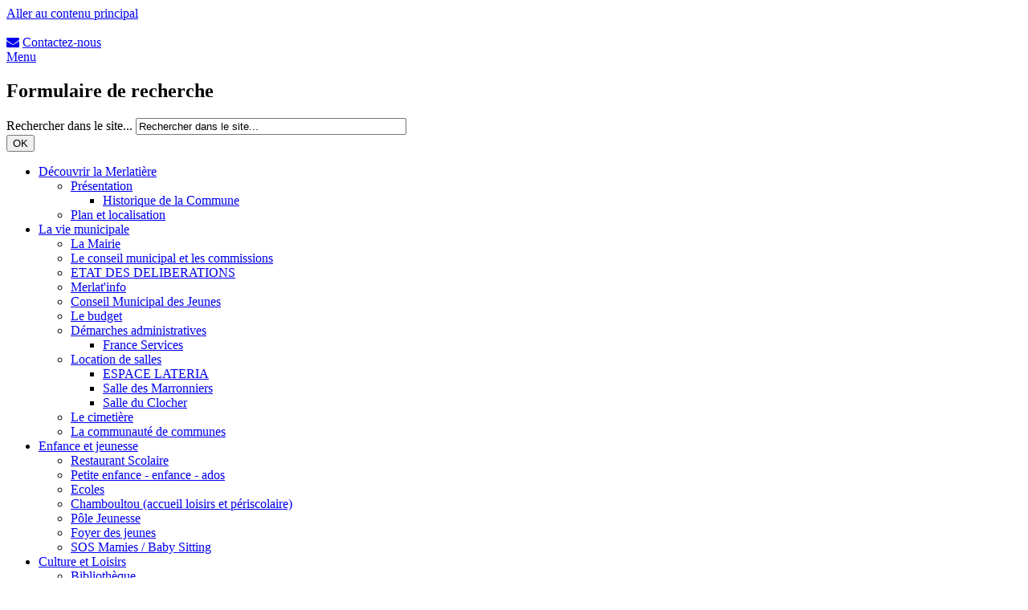

--- FILE ---
content_type: text/html; charset=utf-8
request_url: http://www.la-merlatiere.fr/blog/arrete-encadrant-pratiques-de-peche-de-chasse-et-de-regulation-especes-occasionant-degats
body_size: 10322
content:
<!DOCTYPE html PUBLIC "-//W3C//DTD HTML+RDFa 1.1//EN">
<html lang="fr" dir="ltr" version="HTML+RDFa 1.1"
  xmlns:content="http://purl.org/rss/1.0/modules/content/"
  xmlns:dc="http://purl.org/dc/terms/"
  xmlns:foaf="http://xmlns.com/foaf/0.1/"
  xmlns:og="http://ogp.me/ns#"
  xmlns:rdfs="http://www.w3.org/2000/01/rdf-schema#"
  xmlns:sioc="http://rdfs.org/sioc/ns#"
  xmlns:sioct="http://rdfs.org/sioc/types#"
  xmlns:skos="http://www.w3.org/2004/02/skos/core#"
  xmlns:xsd="http://www.w3.org/2001/XMLSchema#">
<head profile="http://www.w3.org/1999/xhtml/vocab">
  <meta http-equiv="Content-Type" content="text/html; charset=utf-8" />
<meta name="viewport" content="width=device-width, initial-scale=1, maximum-scale=1, minimum-scale=1, user-scalable=no" />
<link rel="shortcut icon" href="https://la-merlatiere.fr/sites/default/files/favicon_0.ico" type="image/vnd.microsoft.icon" />
<link rel="canonical" href="/blog/arrete-encadrant-pratiques-de-peche-de-chasse-et-de-regulation-especes-occasionant-degats" />
<meta name="Generator" content="Drupal 7 (http://drupal.org)" />
<link rel="shortlink" href="/node/2738" />
  <title> Arrêté encadrant les pratiques de pêche, de chasse et de régulation des espèces occasionant des dégâts. | La Merlatière</title>  
  <link type="text/css" rel="stylesheet" href="https://la-merlatiere.fr/sites/default/files/css/css_xE-rWrJf-fncB6ztZfd2huxqgxu4WO-qwma6Xer30m4.css" media="all" />
<link type="text/css" rel="stylesheet" href="https://la-merlatiere.fr/sites/default/files/css/css__LeQxW73LSYscb1O__H6f-j_jdAzhZBaesGL19KEB6U.css" media="all" />
<link type="text/css" rel="stylesheet" href="https://la-merlatiere.fr/sites/default/files/css/css_JbzhrGVoIOgY2IrVfleOiNm9IDMN9KS-zW05x7Y0bFI.css" media="all" />
<link type="text/css" rel="stylesheet" href="https://la-merlatiere.fr/sites/default/files/css/css_WHp4SlLB8avRtR45oQLbBcErxcMLO7PByKaaMuZWO-g.css" media="all" />
<link type="text/css" rel="stylesheet" href="//maxcdn.bootstrapcdn.com/font-awesome/4.7.0/css/font-awesome.min.css" media="all" />
<link type="text/css" rel="stylesheet" href="https://la-merlatiere.fr/sites/default/files/css/css_2i-r56MM5mueHbeBtHVPkn0RUTy-9u7ZOq0gCrguGvI.css" media="all" />
<style type="text/css" media="all">
<!--/*--><![CDATA[/*><!--*/
#sliding-popup.sliding-popup-bottom,#sliding-popup.sliding-popup-bottom .eu-cookie-withdraw-banner,.eu-cookie-withdraw-tab{background:#000;}#sliding-popup.sliding-popup-bottom.eu-cookie-withdraw-wrapper{background:transparent}#sliding-popup .popup-content #popup-text h1,#sliding-popup .popup-content #popup-text h2,#sliding-popup .popup-content #popup-text h3,#sliding-popup .popup-content #popup-text p,.eu-cookie-compliance-secondary-button,.eu-cookie-withdraw-tab{color:#fff !important;}.eu-cookie-withdraw-tab{border-color:#fff;}.eu-cookie-compliance-more-button{color:#fff !important;}

/*]]>*/-->
</style>
<link type="text/css" rel="stylesheet" href="https://la-merlatiere.fr/sites/default/files/css/css_D_3aQUbZViuCpDYh6wwt67isZ-cSAaHnvfoOMv0zw-A.css" media="all" />

<!--[if (lt IE 9)&(!IEMobile)]>
<link type="text/css" rel="stylesheet" href="https://la-merlatiere.fr/sites/default/files/css/css_3iiwn1wd7eu1rDFCr7bsKfGZYG5rIQ9AcPO8wI6uHaQ.css" media="all" />
<![endif]-->

<!--[if gte IE 9]><!-->
<link type="text/css" rel="stylesheet" href="https://la-merlatiere.fr/sites/default/files/css/css_xoPq1QbUQX2Qf0DQQCcK5u-JMG1ic8m9PChoTRjio-M.css" media="all" />
<!--<![endif]-->
  <script type="text/javascript" src="//code.jquery.com/jquery-1.10.2.min.js"></script>
<script type="text/javascript">
<!--//--><![CDATA[//><!--
window.jQuery || document.write("<script src='/sites/all/modules/jquery_update/replace/jquery/1.10/jquery.min.js'>\x3C/script>")
//--><!]]>
</script>
<script type="text/javascript">
<!--//--><![CDATA[//><!--
jQuery.migrateMute=true;jQuery.migrateTrace=false;
//--><!]]>
</script>
<script type="text/javascript" src="//code.jquery.com/jquery-migrate-1.4.1.min.js"></script>
<script type="text/javascript">
<!--//--><![CDATA[//><!--
window.jQuery && window.jQuery.migrateWarnings || document.write("<script src='/sites/all/modules/jquery_update/replace/jquery-migrate/1/jquery-migrate.min.js'>\x3C/script>")
//--><!]]>
</script>
<script type="text/javascript" src="https://la-merlatiere.fr/sites/default/files/js/js_uJR3Qfgc-bGacxkh36HU9Xm2Q98e_V5UWlFISwie5ro.js"></script>
<script type="text/javascript" src="//code.jquery.com/ui/1.10.2/jquery-ui.min.js"></script>
<script type="text/javascript">
<!--//--><![CDATA[//><!--
window.jQuery.ui || document.write("<script src='/sites/all/modules/jquery_update/replace/ui/ui/minified/jquery-ui.min.js'>\x3C/script>")
//--><!]]>
</script>
<script type="text/javascript" src="https://la-merlatiere.fr/sites/default/files/js/js_H7q2xORKmR9AN8Qx5spKEIBp7R_wG2apAswJoCUZY7I.js"></script>
<script type="text/javascript" src="https://la-merlatiere.fr/sites/default/files/js/js_2OW9smDzq6Hssd0FDvQ664w9ArSoSOINoM7rtv681-0.js"></script>
<script type="text/javascript" src="https://la-merlatiere.fr/sites/default/files/js/js_iWTP2uLBW3CGUBCJFgXeQ3gxSpuZ981xTysg6Ev3Kjk.js"></script>
<script type="text/javascript">
<!--//--><![CDATA[//><!--
function euCookieComplianceLoadScripts() {}
//--><!]]>
</script>
<script type="text/javascript">
<!--//--><![CDATA[//><!--
var eu_cookie_compliance_cookie_name = "";
//--><!]]>
</script>
<script type="text/javascript" src="https://la-merlatiere.fr/sites/default/files/js/js_n2B5PzCVUqc5BdGYn4UkFVUmUMv1rkI5uKqoIyLKNw8.js"></script>
<script type="text/javascript">
<!--//--><![CDATA[//><!--
jQuery.extend(Drupal.settings, {"basePath":"\/","pathPrefix":"","ajaxPageState":{"theme":"collectivite","theme_token":"U7hrTUmGtodummDmFK86xUcM_VkotLw0oQ7Exe4YAFw","js":{"\/\/code.jquery.com\/jquery-1.10.2.min.js":1,"0":1,"1":1,"\/\/code.jquery.com\/jquery-migrate-1.4.1.min.js":1,"2":1,"misc\/jquery-extend-3.4.0.js":1,"misc\/jquery-html-prefilter-3.5.0-backport.js":1,"misc\/jquery.once.js":1,"misc\/drupal.js":1,"\/\/code.jquery.com\/ui\/1.10.2\/jquery-ui.min.js":1,"3":1,"sites\/all\/modules\/jquery_update\/replace\/ui\/external\/jquery.cookie.js":1,"sites\/all\/modules\/back_to_top\/js\/back_to_top.js":1,"public:\/\/languages\/fr_AKTFqqY5JOKxjpjBdq7umerCO9iODhhHEGiCuX-uxRI.js":1,"sites\/all\/modules\/ecv_menu\/js\/ecv_menu.js":1,"sites\/all\/modules\/1791874\/mobile_menu_toggle.js":1,"sites\/all\/modules\/office_hours\/js\/office_hours.formatter.js":1,"4":1,"5":1,"sites\/all\/themes\/omega\/omega\/js\/jquery.formalize.js":1,"sites\/all\/themes\/omega\/omega\/js\/omega-mediaqueries.js":1,"sites\/all\/modules\/eu_cookie_compliance\/js\/eu_cookie_compliance.js":1},"css":{"modules\/system\/system.base.css":1,"modules\/system\/system.menus.css":1,"modules\/system\/system.messages.css":1,"modules\/system\/system.theme.css":1,"misc\/ui\/jquery.ui.core.css":1,"misc\/ui\/jquery.ui.theme.css":1,"sites\/all\/modules\/availability_calendars\/availability_calendar.base.css":1,"public:\/\/availability_calendar\/availability_calendar.css":1,"modules\/book\/book.css":1,"sites\/all\/modules\/calendar\/css\/calendar_multiday.css":1,"modules\/comment\/comment.css":1,"sites\/all\/modules\/date\/date_api\/date.css":1,"sites\/all\/modules\/date\/date_popup\/themes\/datepicker.1.7.css":1,"modules\/field\/theme\/field.css":1,"modules\/node\/node.css":1,"sites\/all\/modules\/office_hours\/office_hours.css":1,"modules\/poll\/poll.css":1,"modules\/search\/search.css":1,"modules\/user\/user.css":1,"sites\/all\/modules\/views\/css\/views.css":1,"sites\/all\/modules\/back_to_top\/css\/back_to_top.css":1,"sites\/all\/modules\/media\/modules\/media_wysiwyg\/css\/media_wysiwyg.base.css":1,"sites\/all\/modules\/ctools\/css\/ctools.css":1,"sites\/all\/modules\/eu_cookie_compliance\/css\/eu_cookie_compliance.css":1,"sites\/all\/modules\/path_breadcrumbs\/css\/path_breadcrumbs.css":1,"\/\/maxcdn.bootstrapcdn.com\/font-awesome\/4.7.0\/css\/font-awesome.min.css":1,"sites\/all\/modules\/navbar_extras\/modules\/navbar_shiny\/css\/navbar_shiny.css":1,"sites\/all\/themes\/collectivite\/css\/admin.css":1,"0":1,"sites\/all\/themes\/omega\/alpha\/css\/alpha-reset.css":1,"sites\/all\/themes\/omega\/alpha\/css\/alpha-mobile.css":1,"sites\/all\/themes\/omega\/alpha\/css\/alpha-alpha.css":1,"sites\/all\/themes\/omega\/omega\/css\/formalize.css":1,"sites\/all\/themes\/omega\/omega\/css\/omega-text.css":1,"sites\/all\/themes\/omega\/omega\/css\/omega-branding.css":1,"sites\/all\/themes\/omega\/omega\/css\/omega-menu.css":1,"sites\/all\/themes\/omega\/omega\/css\/omega-forms.css":1,"sites\/all\/themes\/omega\/omega\/css\/omega-visuals.css":1,"sites\/all\/themes\/collectivite\/css\/global.css":1,"ie::normal::sites\/all\/themes\/collectivite\/css\/collectivite-alpha-default.css":1,"ie::normal::sites\/all\/themes\/collectivite\/css\/collectivite-alpha-default-normal.css":1,"ie::normal::sites\/all\/themes\/omega\/alpha\/css\/grid\/alpha_default\/normal\/alpha-default-normal-12.css":1,"narrow::sites\/all\/themes\/collectivite\/css\/collectivite-alpha-default.css":1,"narrow::sites\/all\/themes\/collectivite\/css\/collectivite-alpha-default-narrow.css":1,"sites\/all\/themes\/omega\/alpha\/css\/grid\/alpha_default\/narrow\/alpha-default-narrow-12.css":1,"normal::sites\/all\/themes\/collectivite\/css\/collectivite-alpha-default.css":1,"normal::sites\/all\/themes\/collectivite\/css\/collectivite-alpha-default-normal.css":1,"sites\/all\/themes\/omega\/alpha\/css\/grid\/alpha_default\/normal\/alpha-default-normal-12.css":1,"wide::sites\/all\/themes\/collectivite\/css\/collectivite-alpha-default.css":1,"wide::sites\/all\/themes\/collectivite\/css\/collectivite-alpha-default-wide.css":1,"sites\/all\/themes\/omega\/alpha\/css\/grid\/alpha_default\/wide\/alpha-default-wide-12.css":1}},"mobile_menu_toggle":{"default_menu":"menu-g-rer-le-site","css_class":"#block-menu-block-2"},"better_exposed_filters":{"views":{"pages_enfants":{"displays":{"block":{"filters":[]},"block_1":{"filters":[]}}},"acc_s_rapides":{"displays":{"block":{"filters":[]}}},"evenements":{"displays":{"block_1":{"filters":[]}}},"horaires_block":{"displays":{"block":{"filters":[]}}}}},"office_hours":{"instances":{"871-1286-horaires":{"days":[{"startday":1,"endday":null,"times":null,"current":false,"next":false,"output_label":"Lundi: ","output_times":"Ferm\u00e9"},{"startday":2,"endday":null,"times":[{"start":"0830","end":"1200","comment":""}],"current":false,"next":true,"output_label":"Mardi: ","output_times":"8:30-12:00 "},{"startday":3,"endday":null,"times":[{"start":"0830","end":"1200","comment":""}],"current":false,"next":false,"output_label":"Mercredi: ","output_times":"8:30-12:00 "},{"startday":4,"endday":null,"times":[{"start":"0830","end":"1200","comment":""},{"start":"1400","end":"1700","comment":""}],"current":false,"next":false,"output_label":"Jeudi: ","output_times":"8:30-12:00 , 14:00-17:00 "},{"startday":5,"endday":null,"times":[{"start":"0830","end":"1200","comment":""}],"current":false,"next":false,"output_label":"Vendredi: ","output_times":"8:30-12:00 "},{"startday":6,"endday":null,"times":[{"start":"1000","end":"1200","comment":"(mairie ferm\u00e9e les samedis en \u00e9t\u00e9)"}],"current":false,"next":false,"output_label":"Samedi: ","output_times":"10:00-12:00 (mairie ferm\u00e9e les samedis en \u00e9t\u00e9)"},{"startday":0,"endday":null,"times":null,"current":false,"next":false,"output_label":"Dimanche: ","output_times":"Ferm\u00e9"}]}}},"back_to_top":{"back_to_top_button_trigger":"100","back_to_top_button_text":"Haut de page","#attached":{"library":[["system","ui"]]}},"eu_cookie_compliance":{"popup_enabled":1,"popup_agreed_enabled":0,"popup_hide_agreed":0,"popup_clicking_confirmation":false,"popup_scrolling_confirmation":false,"popup_html_info":"\u003Cdiv\u003E\n  \u003Cdiv class=\u0022popup-content info\u0022\u003E\n    \u003Cdiv id=\u0022popup-text\u0022\u003E\n      \u003Cspan\u003EEn acceptant le r\u00e8glement RGPD, vous acceptez le d\u00e9pot de\u0026nbsp;cookies\u0026nbsp;pour personnaliser les contenus, proposer des fonctionnalit\u00e9s sur les r\u00e9seaux sociaux et analyser le trafic.\u003C\/span\u003E\u003Cbr\u003E\u003Cspan\u003EMerci de cliquer sur le bouton ci-apr\u00e8s pour donner votre accord.\u003C\/span\u003E\u003Cbr\u003E\u003Cbr\u003E\u003Cspan\u003E\u003Cstrong\u003EUn refus peut emp\u00eacher l\u0027acc\u00e8s \u00e0 certaines fonctionnalit\u00e9s du site !\u003C\/strong\u003E\u003C\/span\u003E              \u003Cbutton type=\u0022button\u0022 class=\u0022find-more-button eu-cookie-compliance-more-button\u0022\u003EPlus d\u0027infos\u003C\/button\u003E\n          \u003C\/div\u003E\n    \u003Cdiv id=\u0022popup-buttons\u0022\u003E\n      \u003Cbutton type=\u0022button\u0022 class=\u0022agree-button eu-cookie-compliance-secondary-button\u0022\u003EOui, je suis d\u0027accord\u003C\/button\u003E\n              \u003Cbutton type=\u0022button\u0022 class=\u0022decline-button eu-cookie-compliance-default-button\u0022 \u003ERefuser\u003C\/button\u003E\n          \u003C\/div\u003E\n  \u003C\/div\u003E\n\u003C\/div\u003E","use_mobile_message":1,"mobile_popup_html_info":"\u003Cdiv\u003E\n  \u003Cdiv class=\u0022popup-content info\u0022\u003E\n    \u003Cdiv id=\u0022popup-text\u0022\u003E\n      \u003Cspan\u003E\u003Cspan\u003EEn acceptant le r\u00e8glement RGPD, vous acceptez le d\u00e9pot de\u0026nbsp;cookies\u0026nbsp;pour personnaliser les contenus, proposer des fonctionnalit\u00e9s sur les r\u00e9seaux sociaux et analyser le trafic.\u003C\/span\u003E\u003Cbr\u003E\u003Cspan\u003EMerci de cliquer sur le bouton ci-apr\u00e8s pour donner votre accord.\u003C\/span\u003E\u003Cbr\u003E\u003Cbr\u003E\u003Cspan\u003E\u003Cstrong\u003EUn refus peut emp\u00eacher l\u0027acc\u00e8s \u00e0 certaines fonctionnalit\u00e9s du site !\u003C\/strong\u003E\u003C\/span\u003E\u003C\/span\u003E              \u003Cbutton type=\u0022button\u0022 class=\u0022find-more-button eu-cookie-compliance-more-button\u0022\u003EPlus d\u0027infos\u003C\/button\u003E\n          \u003C\/div\u003E\n    \u003Cdiv id=\u0022popup-buttons\u0022\u003E\n      \u003Cbutton type=\u0022button\u0022 class=\u0022agree-button eu-cookie-compliance-secondary-button\u0022\u003EOui, je suis d\u0027accord\u003C\/button\u003E\n              \u003Cbutton type=\u0022button\u0022 class=\u0022decline-button eu-cookie-compliance-default-button\u0022 \u003ERefuser\u003C\/button\u003E\n          \u003C\/div\u003E\n  \u003C\/div\u003E\n\u003C\/div\u003E\n","mobile_breakpoint":"768","popup_html_agreed":"\u003Cdiv\u003E\n  \u003Cdiv class=\u0022popup-content agreed\u0022\u003E\n    \u003Cdiv id=\u0022popup-text\u0022\u003E\n      \u003Ch2\u003EThank you for accepting cookies\u003C\/h2\u003E\u003Cp\u003EYou can now hide this message or find out more about cookies.\u003C\/p\u003E    \u003C\/div\u003E\n    \u003Cdiv id=\u0022popup-buttons\u0022\u003E\n      \u003Cbutton type=\u0022button\u0022 class=\u0022hide-popup-button eu-cookie-compliance-hide-button\u0022\u003EMasquer\u003C\/button\u003E\n              \u003Cbutton type=\u0022button\u0022 class=\u0022find-more-button eu-cookie-compliance-more-button-thank-you\u0022 \u003EPlus d\u0027infos\u003C\/button\u003E\n          \u003C\/div\u003E\n  \u003C\/div\u003E\n\u003C\/div\u003E","popup_use_bare_css":false,"popup_height":"auto","popup_width":"100%","popup_delay":1000,"popup_link":"\/mentions-legales","popup_link_new_window":1,"popup_position":null,"popup_language":"fr","store_consent":false,"better_support_for_screen_readers":1,"reload_page":1,"domain":"","popup_eu_only_js":0,"cookie_lifetime":"30","cookie_session":false,"disagree_do_not_show_popup":0,"method":"opt_in","whitelisted_cookies":"","withdraw_markup":"\u003Cbutton type=\u0022button\u0022 class=\u0022eu-cookie-withdraw-tab\u0022\u003EConfiguration de confidentialit\u00e9\u003C\/button\u003E\n\u003Cdiv class=\u0022eu-cookie-withdraw-banner\u0022\u003E\n  \u003Cdiv class=\u0022popup-content info\u0022\u003E\n    \u003Cdiv id=\u0022popup-text\u0022\u003E\n      \u003Cspan\u003EEn acceptant le r\u00e8glement RGPD, vous acceptez le d\u00e9pot de\u0026nbsp;cookies\u0026nbsp;pour personnaliser les contenus, proposer des fonctionnalit\u00e9s sur les r\u00e9seaux sociaux et analyser le trafic.\u003C\/span\u003E\u003Cbr\u003E\u003Cspan\u003EVous pouvez modifier votre choix \u00e0 tout moment en cliquant ci-apr\u00e8s.\u003C\/span\u003E\u003Cbr\u003E\u003Cbr\u003E\u003Cspan\u003E\u003Cstrong\u003EUn refus peut emp\u00eacher l\u0027acc\u00e8s \u00e0 certaines fonctionnalit\u00e9s du site !\u003C\/strong\u003E\u003C\/span\u003E    \u003C\/div\u003E\n    \u003Cdiv id=\u0022popup-buttons\u0022\u003E\n      \u003Cbutton type=\u0022button\u0022 class=\u0022eu-cookie-withdraw-button\u0022\u003EAnnuler mon approbation\u003C\/button\u003E\n      \u003Cbutton type=\u0022button\u0022 class=\u0022eu-cookie-reconsent-button\u0022 style=\u0022display: none;\u0022\u003EAccorder mon approbation\u003C\/button\u003E\n    \u003C\/div\u003E\n  \u003C\/div\u003E\n\u003C\/div\u003E\n","withdraw_enabled":1},"currentPath":"node\/2738","currentPathIsAdmin":false,"urlIsAjaxTrusted":{"\/blog\/arrete-encadrant-pratiques-de-peche-de-chasse-et-de-regulation-especes-occasionant-degats":true},"omega":{"layouts":{"primary":"normal","order":["narrow","normal","wide"],"queries":{"narrow":"all and (min-width: 740px) and (min-device-width: 740px), (max-device-width: 800px) and (min-width: 740px) and (orientation:landscape)","normal":"all and (min-width: 980px) and (min-device-width: 980px), all and (max-device-width: 1024px) and (min-width: 1024px) and (orientation:landscape)","wide":"all and (min-width: 1220px)"}}}});
//--><!]]>
</script>
  <!--[if lt IE 9]><script src="http://html5shiv.googlecode.com/svn/trunk/html5.js"></script><![endif]-->
</head>
<body class="html not-front not-logged-in page-node page-node- page-node-2738 node-type-article context-blog">
  <div id="skip-link">
    <a href="#main-content" class="element-invisible element-focusable">Aller au contenu principal</a>
  </div>
  <div class="region region-page-top" id="region-page-top">
  <div class="region-inner region-page-top-inner">
      </div>
</div>  <div class="page clearfix" id="page">
      
<header id="section-header" class="section section-header">
  <div id="zone-branding-wrapper" class="zone-wrapper zone-branding-wrapper clearfix">  
  <div id="zone-branding" class="zone zone-branding clearfix container-12">
    <div class="grid-3 region region-branding" id="region-branding">
  <div class="region-inner region-branding-inner">
        <div class="branding-data clearfix">
            <div class="logo-img">
        <a href="/" rel="home" title=""><img src="https://la-merlatiere.fr/sites/default/files/logo_ville_la_merlatiere_1.jpg" alt="" id="logo" /></a>      </div>
                </div>
          </div>
</div><div class="grid-9 region region-branding-second" id="region-branding-second">
  <div class="region-inner region-branding-second-inner">
    <div class="block block-block block-1 block-block-1 odd block-without-title" id="block-block-1">
  <div class="block-inner clearfix">
                
    <div class="content clearfix">
      <a href="https://la-merlatiere.fr/contact"><i class="fa fa-envelope">&nbsp;</i>Contactez-nous</a>    </div>
  </div>
</div><div class="block block-mobile-menu-toggle block-mobile-menu-toggle block-mobile-menu-toggle-mobile-menu-toggle even block-without-title" id="block-mobile-menu-toggle-mobile-menu-toggle">
  <div class="block-inner clearfix">
                
    <div class="content clearfix">
      <a id="mobile-menu-toggle" href="javascript:;">Menu</a>
    </div>
  </div>
</div><div class="block block-search block-form block-search-form odd block-without-title" id="block-search-form">
  <div class="block-inner clearfix">
                
    <div class="content clearfix">
      <form onsubmit="if(this.search_block_form.value==&#039;Rechercher dans le site...&#039;){ alert(&#039;Please enter a search&#039;); return false; }" action="/blog/arrete-encadrant-pratiques-de-peche-de-chasse-et-de-regulation-especes-occasionant-degats" method="post" id="search-block-form" accept-charset="UTF-8"><div><div class="container-inline">
      <h2 class="element-invisible">Formulaire de recherche</h2>
    <div class="form-item form-type-textfield form-item-search-block-form">
  <label class="element-invisible" for="edit-search-block-form--2">Rechercher dans le site... </label>
 <input title="Indiquer les termes à rechercher" onblur="if (this.value == &#039;&#039;) {this.value = &#039;Rechercher dans le site...&#039;;}" onfocus="if (this.value == &#039;Rechercher dans le site...&#039;) {this.value = &#039;&#039;;}" placeholder="Rechercher dans le site..." type="text" id="edit-search-block-form--2" name="search_block_form" value="Rechercher dans le site..." size="40" maxlength="128" class="form-text" />
</div>
<div class="form-actions form-wrapper" id="edit-actions"><input type="submit" id="edit-submit" name="op" value="OK" class="form-submit" /></div><input type="hidden" name="form_build_id" value="form-lxmCSeUndUfValVV6V5tZUU-akqUplp2OXAqOAQGhtM" />
<input type="hidden" name="form_id" value="search_block_form" />
</div>
</div></form>    </div>
  </div>
</div>  </div>
</div>  </div>
</div><div id="zone-menu-wrapper" class="zone-wrapper zone-menu-wrapper clearfix">  
  <div id="zone-menu" class="zone zone-menu clearfix container-12">
    <div class="grid-12 region region-menu" id="region-menu">
  <div class="region-inner region-menu-inner">
        <div class="block block-menu-block block-1 block-menu-block-1 odd block-without-title" id="block-menu-block-1">
  <div class="block-inner clearfix">
                
    <div class="content clearfix">
      <div class="menu-block-wrapper menu-block-1 menu-name-book-toc-1867 parent-mlid-5656 menu-level-1">
  <ul class="menu"><li class="first expanded menu-mlid-5657"><a href="/merlatiere/decouvrir-merlatiere">Découvrir la Merlatière</a><ul class="menu"><li class="first expanded menu-mlid-5658"><a href="/decouvrir-merlatiere/presentation">Présentation</a><ul class="menu"><li class="first last leaf menu-mlid-5705"><a href="/presentation/historique-de-commune">Historique de la Commune</a></li>
</ul></li>
<li class="last leaf menu-mlid-5659"><a href="/decouvrir-merlatiere/plan-et-localisation">Plan et localisation</a></li>
</ul></li>
<li class="expanded menu-mlid-5661"><a href="/merlatiere/vie-municipale">La vie municipale</a><ul class="menu"><li class="first leaf menu-mlid-5662"><a href="/vie-municipale/mairie">La Mairie</a></li>
<li class="leaf menu-mlid-5663"><a href="/vie-municipale/conseil-municipal-et-commissions">Le conseil municipal et les commissions</a></li>
<li class="leaf menu-mlid-6464"><a href="/vie-municipale/etat-deliberations">ETAT DES DELIBERATIONS</a></li>
<li class="leaf menu-mlid-6461"><a href="/Node/1875" title="">Merlat&#039;info</a></li>
<li class="leaf menu-mlid-5677"><a href="/vie-municipale/conseil-municipal-jeunes">Conseil Municipal des Jeunes</a></li>
<li class="leaf menu-mlid-5665"><a href="/vie-municipale/budget">Le budget</a></li>
<li class="expanded menu-mlid-5666"><a href="/vie-municipale/demarches-administratives">Démarches administratives</a><ul class="menu"><li class="first last leaf menu-mlid-6469"><a href="/demarches-administratives/france-services">France Services</a></li>
</ul></li>
<li class="expanded menu-mlid-5667"><a href="/vie-municipale/location-de-salles">Location de salles</a><ul class="menu"><li class="first leaf menu-mlid-6110"><a href="/equipements/espace-lateria">ESPACE LATERIA</a></li>
<li class="leaf menu-mlid-6111"><a href="/location-de-salles/salle-marronniers">Salle des Marronniers</a></li>
<li class="last leaf menu-mlid-6109"><a href="/location-de-salles/salle-clocher">Salle du Clocher</a></li>
</ul></li>
<li class="leaf menu-mlid-6112"><a href="/vie-municipale/cimetiere">Le cimetière</a></li>
<li class="last leaf menu-mlid-5668"><a href="http://www.ccfulgent-essarts.fr" title="">La communauté de communes</a></li>
</ul></li>
<li class="expanded menu-mlid-5669"><a href="/merlatiere/enfance-et-jeunesse">Enfance et jeunesse</a><ul class="menu"><li class="first leaf menu-mlid-6351"><a href="/enfance-et-jeunesse/restaurant-scolaire">Restaurant Scolaire</a></li>
<li class="leaf menu-mlid-5670"><a href="/enfance-et-jeunesse/petite-enfance-enfance-ados">Petite enfance - enfance - ados</a></li>
<li class="leaf menu-mlid-5671"><a href="/enfance-et-jeunesse/ecoles">Ecoles</a></li>
<li class="leaf menu-mlid-5672"><a href="/enfance-et-jeunesse/chamboultou-accueil-loisirs-et-periscolaire" title="">Chamboultou (accueil loisirs et périscolaire)</a></li>
<li class="leaf menu-mlid-6107"><a href="/pole-jeunesse" title="">Pôle Jeunesse</a></li>
<li class="leaf menu-mlid-5676"><a href="/enfance-et-jeunesse/foyer-jeunes">Foyer des jeunes</a></li>
<li class="last leaf menu-mlid-5678"><a href="/enfance-et-jeunesse/sos-mamies-baby-sitting">SOS Mamies / Baby Sitting</a></li>
</ul></li>
<li class="expanded menu-mlid-5679"><a href="/merlatiere/culture-et-loisirs">Culture et Loisirs</a><ul class="menu"><li class="first leaf menu-mlid-5683"><a href="/culture-et-loisirs/bibliotheque">Bibliothèque</a></li>
<li class="expanded menu-mlid-5685"><a href="/culture-et-loisirs/associations">Associations</a><ul class="menu"><li class="first leaf menu-mlid-6081"><a href="/associations/fc-essarts-boulogne-merlatiere">FC Essarts- Boulogne- La Merlatière</a></li>
<li class="leaf menu-mlid-6344"><a href="/associations/basket-club-ebm">BASKET CLUB EBM</a></li>
<li class="leaf menu-mlid-6104"><a href="/associations/chasse-saint-hubert">Chasse Saint Hubert</a></li>
<li class="leaf menu-mlid-6486"><a href="/associations/fdem-foot-feminines">FDEM - FOOT FEMININES</a></li>
<li class="leaf menu-mlid-6340"><a href="/associations/foyer-rural">Foyer Rural</a></li>
<li class="leaf menu-mlid-6485"><a href="/associations/courgette-coeur">LA COURGETTE DU COEUR</a></li>
<li class="leaf menu-mlid-6341"><a href="/associations/ptites-bouilles">Les p&#039;tites Bouilles</a></li>
<li class="last leaf menu-mlid-6105"><a href="/associations/ogec-merlatiere">OGEC La Merlatière</a></li>
</ul></li>
<li class="expanded menu-mlid-5680"><a href="/culture-et-loisirs/zone-de-loisirs-etang-brosses">Zone de loisirs étang des Brosses</a><ul class="menu"><li class="first leaf menu-mlid-6487"><a href="/zone-de-loisirs-etang-brosses/peche-vairon">Pêche le Vairon</a></li>
<li class="last leaf menu-mlid-6459"><a href="/zone-de-loisirs-etang-brosses/tennis-et-padel">Tennis et Padel</a></li>
</ul></li>
<li class="expanded menu-mlid-5681"><a href="/culture-et-loisirs/terrains-de-sport">Terrains de sport</a><ul class="menu"><li class="first last leaf menu-mlid-6113"><a href="/terrains-de-sport/terrain-multisports">Terrain Multisports </a></li>
</ul></li>
<li class="last expanded menu-mlid-5682"><a href="/culture-et-loisirs/sentier-pedestre-et-vendee-velo">Sentier pédestre et Vendée Vélo</a><ul class="menu"><li class="first leaf menu-mlid-6114"><a href="/sentier-pedestre-et-vendee-velo/sentier-pedestre">Sentier pédestre</a></li>
<li class="last leaf menu-mlid-6115"><a href="/sentier-pedestre-et-vendee-velo/vendee-velo">Vendée vélo</a></li>
</ul></li>
</ul></li>
<li class="expanded menu-mlid-5686"><a href="/merlatiere/urbanisme-et-environnement">Urbanisme et environnement</a><ul class="menu"><li class="first leaf menu-mlid-5687"><a href="/urbanisme-et-environnement/plan-local-durbanisme-plu-et-pluih">Plan Local d&#039;Urbanisme (PLU) et PLUIH</a></li>
<li class="leaf menu-mlid-5688"><a href="/urbanisme-et-environnement/autorisations-durbanisme" title="">Les autorisations d&#039;urbanisme </a></li>
<li class="leaf menu-mlid-5691"><a href="/urbanisme-et-environnement/aides-a-lhabitat" title="">Aides à l&#039;habitat</a></li>
<li class="leaf menu-mlid-5692"><a href="/urbanisme-et-environnement/ordures-menageres-et-decheterie">Ordures ménagères et déchèterie</a></li>
<li class="leaf menu-mlid-6348"><a href="/urbanisme-et-environnement/dossier-departemental-risques-majeurs">Dossier départemental des risques majeurs</a></li>
<li class="last leaf menu-mlid-6453"><a href="/urbanisme-et-environnement/reglementations-diverses">Règlementations diverses</a></li>
</ul></li>
<li class="expanded menu-mlid-5693"><a href="/merlatiere/vie-economique-et-sociale">Vie économique et sociale</a><ul class="menu"><li class="first leaf menu-mlid-5694"><a href="/vie-economique-et-sociale/artisans-et-commercants">Artisans et commerçants</a></li>
<li class="expanded menu-mlid-5695"><a href="/vie-economique-et-sociale/bien-etre-piscines-therapeutes-medecine-douce">Bien-être (Piscines, thérapeutes, médecine douce...)</a><ul class="menu"><li class="first leaf menu-mlid-6346"><a href="/bien-etre-piscines-therapeutes-medecine-douce/centre-aquatique-et-piscine">Centre Aquatique et Piscine</a></li>
<li class="last leaf menu-mlid-6347"><a href="/bien-etre-piscines-therapeutes-medecine-douce/liste-therapeutes-medecine-douce-etc">Liste des thérapeutes, médecine douce, etc...</a></li>
</ul></li>
<li class="leaf menu-mlid-5697"><a href="/vie-economique-et-sociale/agriculteurs">Agriculteurs</a></li>
<li class="expanded menu-mlid-5698"><a href="/vie-economique-et-sociale/emplois-offres-pole-emploi-mission-locale-actif-emploi">Emplois (offres, Pôle Emploi, Mission Locale, Actif Emploi)</a><ul class="menu"><li class="first leaf menu-mlid-6471"><a href="/emplois-offres-pole-emploi-mission-locale-actif-emploi/actif-emploi">Actif Emploi</a></li>
<li class="leaf menu-mlid-6353"><a href="/emplois-offres-pole-emploi-mission-locale-actif-emploi/france-travail">FRANCE TRAVAIL</a></li>
<li class="leaf menu-mlid-6354"><a href="/emplois-offres-pole-emploi-mission-locale-actif-emploi/maison-departementale-de-lemploi-et">Maison départementale de l&#039;emploi et du développement économique</a></li>
<li class="last leaf menu-mlid-6352"><a href="/emplois-offres-pole-emploi-mission-locale/mission-locale-haut-bocage">Mission Locale du Haut Bocage</a></li>
</ul></li>
<li class="expanded menu-mlid-5699"><a href="/vie-economique-et-sociale/services-sociaux">Services sociaux </a><ul class="menu"><li class="first leaf menu-mlid-6355"><a href="/services-sociaux/assistante-sociale">Assistante sociale</a></li>
<li class="last leaf menu-mlid-6356"><a href="/services-sociaux/solidarite-transport">Solidarité Transport</a></li>
</ul></li>
<li class="last expanded menu-mlid-6468"><a href="/vie-economique-et-sociale/services-a-personnes" title="">Services à la Personnes</a><ul class="menu"><li class="first last leaf menu-mlid-6470"><a href="/services-a-personnes/admr">ADMR</a></li>
</ul></li>
</ul></li>
<li class="last leaf menu-mlid-6447"><a href="https://www.tipi.budget.gouv.fr/tpa/accueilportail.web" title="">PAIEMENT EN LIGNE</a></li>
</ul></div>
    </div>
  </div>
</div><div class="block block-menu-block block-2 block-menu-block-2 even block-without-title" id="block-menu-block-2">
  <div class="block-inner clearfix">
                
    <div class="content clearfix">
      <div class="menu-block-wrapper menu-block-2 menu-name-book-toc-1867 parent-mlid-5656 menu-level-1">
  <ul class="menu"><li class="first leaf has-children menu-mlid-5657"><a href="/merlatiere/decouvrir-merlatiere">Découvrir la Merlatière</a></li>
<li class="leaf has-children menu-mlid-5661"><a href="/merlatiere/vie-municipale">La vie municipale</a></li>
<li class="leaf has-children menu-mlid-5669"><a href="/merlatiere/enfance-et-jeunesse">Enfance et jeunesse</a></li>
<li class="leaf has-children menu-mlid-5679"><a href="/merlatiere/culture-et-loisirs">Culture et Loisirs</a></li>
<li class="leaf has-children menu-mlid-5686"><a href="/merlatiere/urbanisme-et-environnement">Urbanisme et environnement</a></li>
<li class="leaf has-children menu-mlid-5693"><a href="/merlatiere/vie-economique-et-sociale">Vie économique et sociale</a></li>
<li class="last leaf menu-mlid-6447"><a href="https://www.tipi.budget.gouv.fr/tpa/accueilportail.web" title="">PAIEMENT EN LIGNE</a></li>
</ul></div>
    </div>
  </div>
</div>  </div>
</div>
  </div>
</div></header>    
      <section id="section-content" class="section section-content">
  <div id="zone-slider-wrapper" class="zone-wrapper zone-slider-wrapper clearfix">
  <div id="zone-slider" class="zone zone-slider clearfix container-12">
            <div id="breadcrumb" class="grid-12"><h2 class="element-invisible">Vous êtes ici</h2><div class="breadcrumb"><div class="inline odd first" itemscope itemtype="http://data-vocabulary.org/Breadcrumb"><a href="https://la-merlatiere.fr/" itemprop="url"><span itemprop="title">Accueil</span></a></div> <span class="delimiter">»</span> <div class="inline even" itemscope itemtype="http://data-vocabulary.org/Breadcrumb"><a href="https://la-merlatiere.fr/blog" itemprop="url"><span itemprop="title">Blog</span></a></div> <span class="delimiter">»</span> <div class="inline odd last" itemscope itemtype="http://data-vocabulary.org/Breadcrumb"><span itemprop="title">Arrêté encadrant les pratiques de pêche, de chasse et de régulation des espèces occasionant des dégâts.</span></div></div></div>
      
  
    <div class="grid-12 region region-slider" id="region-slider">
  <div class="region-inner region-slider-inner">
      </div>
</div>  </div>
</div><div id="zone-content-wrapper" class="zone-wrapper zone-content-wrapper clearfix">  
  <div id="zone-content" class="zone zone-content clearfix container-12">    
   
        <div class="grid-8 region region-content" id="region-content">
  <div class="region-inner region-content-inner">
    <a id="main-content"></a>
                <h1 class="title" id="page-title"> Arrêté encadrant les pratiques de pêche, de chasse et de régulation des espèces occasionant des dégâts.</h1>
                        <div class="block block-system block-main block-system-main odd block-without-title" id="block-system-main">
  <div class="block-inner clearfix">
                
    <div class="content clearfix">
      <article about="/blog/arrete-encadrant-pratiques-de-peche-de-chasse-et-de-regulation-especes-occasionant-degats" typeof="sioc:Item foaf:Document" class="node node-article node-published node-not-promoted node-not-sticky author-mairie odd clearfix" id="node-article-2738">
   
    

      
   <div class="date-in-parts">
      Publié le : 9 novembre 2020       	   
    </div><!--//date-in-parts -->
        
    
   
  
  <span property="dc:title" content=" Arrêté encadrant les pratiques de pêche, de chasse et de régulation des espèces occasionant des dégâts." class="rdf-meta element-hidden"></span><span property="sioc:num_replies" content="0" datatype="xsd:integer" class="rdf-meta element-hidden"></span>  <div class="content clearfix">
    <div class="field field-name-field-image-principale field-type-image field-label-hidden"><div class="field-items"><div class="field-item even"><img typeof="foaf:Image" src="https://la-merlatiere.fr/sites/default/files/telechargement_0.png" width="200" height="224" alt="" /></div></div></div>
<div class="paragraphs-items paragraphs-items-field-contenu paragraphs-items-field-contenu-full paragraphs-items-full" class="paragraphs-items paragraphs-items-field-contenu paragraphs-items-field-contenu-full paragraphs-items-full">
  <div class="field field-name-field-contenu field-type-paragraphs field-label-hidden"><div class="field-items"><div class="field-item even"><div class="entity entity-paragraphs-item paragraphs-item-documents" about="" typeof="" class="entity entity-paragraphs-item paragraphs-item-documents">
  <div class="content">
    <div class="field field-name-field-pdfs field-type-file field-label-hidden"><div class="field-items"><div class="field-item even"><span class="file"><img class="file-icon" alt="Icône PDF" title="application/pdf" src="/modules/file/icons/application-pdf.png" /> <a href="https://la-merlatiere.fr/sites/default/files/ap_20-ddtm85-617_20201106.pdf" type="application/pdf; length=254299">ap_20-ddtm85-617_20201106.pdf</a></span></div></div></div>  </div>
</div>
</div></div></div></div>
  </div>
  

  
  
  <div class="clearfix">
          <nav class="links node-links clearfix"></nav>
    
      </div>
</article>    </div>
  </div>
</div>      </div>
</div><aside class="grid-4 region region-sidebar-second" id="region-sidebar-second">
  <div class="region-inner region-sidebar-second-inner">
    <section class="block block-views block-acc-s-rapides-block block-views-acc-s-rapides-block odd" id="block-views-acc-s-rapides-block">
  <div class="block-inner clearfix">
              <h2 class="block-title">Accès rapides</h2>
            
    <div class="content clearfix">
      <div class="view view-acc-s-rapides view-id-acc_s_rapides view-display-id-block view-dom-id-8ff5ebc50050020032918f8595515052">
        
  
  
      <div class="view-content">
      <div class="item-list">    <ul>          <li class="views-row views-row-1 views-row-odd views-row-first">  
  <div class="views-field views-field-nothing">        <span class="field-content"><a href="/merlatinfo" title="Merlat&#039;Info"><span class="icon-rapide"><i class="fa fa-book"></i></span><span class="titre-rapide">Merlat&#039;Info</span></a></span>  </div></li>
          <li class="views-row views-row-2 views-row-even">  
  <div class="views-field views-field-nothing">        <span class="field-content"><a href="/vie-municipale/demarches-administratives" title="Démarches administratives"><span class="icon-rapide"><i class="fa fa-bank"></i></span><span class="titre-rapide">Démarches administratives</span></a></span>  </div></li>
          <li class="views-row views-row-3 views-row-odd">  
  <div class="views-field views-field-nothing">        <span class="field-content"><a href="/vie-municipale/location-de-salles" title="Location de salles"><span class="icon-rapide"><i class="fa fa-table"></i></span><span class="titre-rapide">Location de salles</span></a></span>  </div></li>
          <li class="views-row views-row-4 views-row-even">  
  <div class="views-field views-field-nothing">        <span class="field-content"><a href="/culture-et-loisirs/zone-de-loisirs-etang-brosses" title="Zone de loisirs étang des Brosses"><span class="icon-rapide"><i class="fa fa-anchor"></i></span><span class="titre-rapide">Zone de loisirs étang des Brosses</span></a></span>  </div></li>
          <li class="views-row views-row-5 views-row-odd">  
  <div class="views-field views-field-nothing">        <span class="field-content"><a href="/urbanisme-et-environnement/ordures-menageres-et-decheterie" title="Ordures ménagères et déchèterie"><span class="icon-rapide"><i class="fa fa-trash-o"></i></span><span class="titre-rapide">Ordures ménagères et déchèterie</span></a></span>  </div></li>
          <li class="views-row views-row-6 views-row-even">  
  <div class="views-field views-field-nothing">        <span class="field-content"><a href="/adresses-et-ndeg-utiles" title="Adresses et n° utiles"><span class="icon-rapide"><i class="fa fa-phone"></i></span><span class="titre-rapide">Adresses et n° utiles</span></a></span>  </div></li>
          <li class="views-row views-row-7 views-row-odd">  
  <div class="views-field views-field-nothing">        <span class="field-content"><a href="/enfance-et-jeunesse/restaurant-scolaire" title="Restaurant Scolaire"><span class="icon-rapide"><i class="fa fa-cutlery"></i></span><span class="titre-rapide">Restaurant Scolaire</span></a></span>  </div></li>
          <li class="views-row views-row-8 views-row-even views-row-last">  
  <div class="views-field views-field-nothing">        <span class="field-content"><a href="/zone-de-loisirs-etang-brosses/tennis-et-padel" title="Tennis et Padel"><span class="icon-rapide"><i class="fa fa-trophy"></i></span><span class="titre-rapide">Tennis et Padel</span></a></span>  </div></li>
      </ul></div>    </div>
  
  
  
  
  
  
</div>    </div>
  </div>
</section><div class="block block-block block-8 block-block-8 even block-without-title" id="block-block-8">
  <div class="block-inner clearfix">
                
    <div class="content clearfix">
      <a href="https://la-merlatiere.fr/contacts" id="listcontacts"><i class="fa fa-users">&nbsp;</i>Annuaire des contacts</a>    </div>
  </div>
</div>  </div>
</aside>  </div>
</div><div id="zone-prefoot-wrapper" class="zone-wrapper zone-prefoot-wrapper clearfix">  
  <div id="zone-prefoot" class="zone zone-prefoot clearfix container-12">
    <div class="grid-4 region region-prefoot-first" id="region-prefoot-first">
  <div class="region-inner region-prefoot-first-inner">
    <div class="block block-block block-2 block-block-2 odd block-without-title" id="block-block-2">
  <div class="block-inner clearfix">
                
    <div class="content clearfix">
      <h3>Mairie de La Merlatière</h3>

<p>2 rue de la Tuilerie<br />
85140 La Merlatière
<br />
<br />
<strong><p>Tel: 02.51.40.52.21<br />
	Fax: 02.51.40.52.91</p>
</strong></p>
<br />
<a class="ecrire" href="https://la-merlatiere.fr/contact"><em><i class="fa fa-envelope">&nbsp;</i>&nbsp;</em>Nous écrire</a>    </div>
  </div>
</div>  </div>
</div><div class="grid-4 region region-prefoot-second" id="region-prefoot-second">
  <div class="region-inner region-prefoot-second-inner">
    <div class="block block-block block-4 block-block-4 odd block-without-title" id="block-block-4">
  <div class="block-inner clearfix">
                
    <div class="content clearfix">
      <h3>Localisation</h3><iframe allowfullscreen="yes" frameborder="0" height="235" scrolling="no" src="https://www.google.com/maps/embed?pb=!1m18!1m12!1m3!1d2732.90718696927!2d-1.3048995840396973!3d46.766725879137915!2m3!1f0!2f0!3f0!3m2!1i1024!2i768!4f13.1!3m3!1m2!1s0x48042a6ef0963c1f%3A0xe5280a83a501b218!2sMairie!5e0!3m2!1sfr!2sfr!4v1554197841321!5m2!1sfr!2sfr" style="border:0" width="100%"></iframe>    </div>
  </div>
</div>  </div>
</div><div class="grid-4 region region-prefoot-third" id="region-prefoot-third">
  <div class="region-inner region-prefoot-third-inner">
    <div class="block block-views block-horaires-block-block block-views-horaires-block-block odd block-without-title" id="block-views-horaires-block-block">
  <div class="block-inner clearfix">
                
    <div class="content clearfix">
      <div class="view view-horaires-block view-id-horaires_block view-display-id-block view-dom-id-7c626d04377e835c386c84a943b5a16c">
        
  
  
      <div class="view-content">
        <div class="views-row views-row-1 views-row-odd views-row-first views-row-last">
      
  <div class="views-field views-field-field-horaires">        <div class="field-content"><h3>Horaires d'ouverture</h3>
<span class="oh-wrapper"><span class="oh-display"><span class="oh-display-label" style="width: 6em;">Mardi: </span><div span class="oh-display-times oh-display-hours">8:30-12:00 <br /></span> </div></span><span class="oh-display"><span class="oh-display-label" style="width: 6em;">Mercredi: </span><div span class="oh-display-times oh-display-hours">8:30-12:00 <br /></span> </div></span><span class="oh-display"><span class="oh-display-label" style="width: 6em;">Jeudi: </span><div span class="oh-display-times oh-display-hours">8:30-12:00 , 14:00-17:00 <br /></span> </div></span><span class="oh-display"><span class="oh-display-label" style="width: 6em;">Vendredi: </span><div span class="oh-display-times oh-display-hours">8:30-12:00 <br /></span> </div></span><span class="oh-display"><span class="oh-display-label" style="width: 6em;">Samedi: </span><div span class="oh-display-times oh-display-hours">10:00-12:00 (mairie fermée les samedis en été)<br /></span> </div></span></span><div class="oh-current-wrapper" data-oh-current-context_id="871-1286-horaires"><div class="oh-current-open element-invisible">Actuellement ouvert</div><div class="oh-current-closed element-invisible">Actuellement fermé</div></div></div>  </div>  </div>
    </div>
  
  
  
  
  
  
</div>    </div>
  </div>
</div>  </div>
</div>  </div>
</div></section>    
  
      <footer id="section-footer" class="section section-footer">
  <div id="zone-footer-wrapper" class="zone-wrapper zone-footer-wrapper clearfix">  
  <div id="zone-footer" class="zone zone-footer clearfix container-12">
    <div class="grid-12 region region-footer-first" id="region-footer-first">
  <div class="region-inner region-footer-first-inner">
    <div class="block block-block block-10 block-block-10 odd block-without-title" id="block-block-10">
  <div class="block-inner clearfix">
                
    <div class="content clearfix">
      <div style="text-align: center;">
	<p>Site officiel de la commune de La Merlatière - 2 rue de la Tuilerie - 85140 La Merlatière</p>
	<a href="https://la-merlatiere.fr/mentions-legales">Mentions légales</a><br />
	<br />
	<a href="https://la-merlatiere.fr/user/login"><i class="fa fa-lock">&nbsp;</i></a><br />
	&nbsp;</div>
    </div>
  </div>
</div>  </div>
</div>  </div>
</div></footer>  </div>  <div class="region region-page-bottom" id="region-page-bottom">
  <div class="region-inner region-page-bottom-inner">
      </div>
</div></body>
</html>